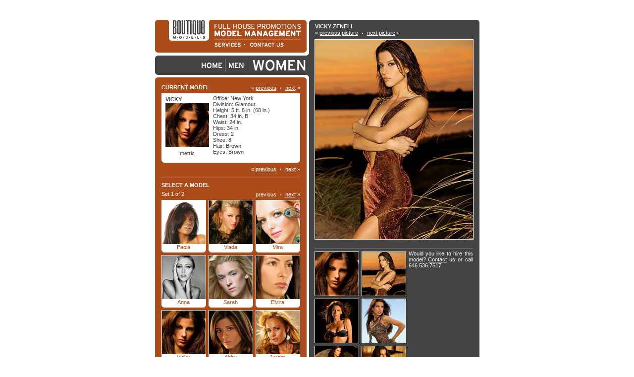

--- FILE ---
content_type: text/html
request_url: http://boutiquemodels.com/models/women.asp?mid=46&pid=2
body_size: 33999
content:

<html>
  <head>
    <title>Boutique Models</title>
        <style type="text/css">
      <!--
.style1 {
  font-family: verdana, arial, helvetica, sans-serif;
  font-size: 11px;
  font-weight: bold;
  color: #444444;
}
.style2 {font-family: verdana, arial, helvetica, sans-serif;
  font-size: 11px;
  color: #ffffff;
}
.style3 {font-size: 11px;
  font-family: verdana, arial, helvetica, sans-serif;
  color: #a1491b;
}
.style3 {  font-family: verdana, arial, helvetica, sans-serif;
  font-size: 11px;
  font-weight: bold;
  color: #ffffff;
}
.style4 {
  font-family: Verdana, Arial, Helvetica, sans-serif;
  font-size: 11px;
  color: #AC4C1B;
}
.style6 {
  font-family: verdana, arial, helvetica, sans-serif;
  font-size: 11px;
  color: #444444;
}
a:link {
  text-decoration: underline;
}
a:visited {
  text-decoration: underline;
}
a:hover {
  text-decoration: none;
}
a:active {
  text-decoration: underline;
}
--></style>
  </head>
  <body bgcolor="#ffffff" leftmargin="0" topmargin="0" marginwidth="0" marginheight="0">
    <table width="665" height="40" border="0" align="center" cellpadding="0" cellspacing="0">
      <tr>
        <td width="665" height="40"></td>
      </tr>
    </table>
    <table width="665" border="0" align="center" cellpadding="0" cellspacing="0">
      <tr>
        <td width="5" height="759">
        </td>
        <td width="306" align="left" valign="top" bgcolor="#AC4C1B"><table width="306" border="0" cellpadding="0" cellspacing="0">
            <tr>
              <td width="306" height="66" bgcolor="#FFFFFF"><table width="306" border="0" align="center" cellpadding="0" cellspacing="0">
                  <tr>
                    <td width="28" height="44" colspan="2" bgcolor="#FFFFFF">
                      <img src="images/topleftmenu_01.gif" width="28" height="44"></td>
                    <td width="81" height="44" bgcolor="#AC4C1B">
                      <a href="../default.asp"><img src="images/topleftmenu_02.gif" alt="Return to Homepage" width="81" height="44"
                          border="0"></a></td>
                    <td width="197" height="44" colspan="6" bgcolor="#FFFFFF">
                      <img src="images/topleftmenu_03.gif" width="197" height="44"></td>
                  </tr>
                  <tr>
                    <td width="118" height="12" colspan="4" bgcolor="#AC4C1B">
                    </td>
                    <td width="57" height="12" bgcolor="#AC4C1B">
                      <a href="../services.htm"><img src="images/topleftmenu_05.gif" alt="Services" width="57" height="12" border="0"></a></td>
                    <td width="14" height="12" bgcolor="#AC4C1B">
                      <img src="images/topleftmenu_06.gif" width="14" height="12"></td>
                    <td width="72" height="12" bgcolor="#AC4C1B">
                      <a href="../contact.asp"><img src="images/topleftmenu_07.gif" alt="Contact Us" width="72" height="12" border="0"></a></td>
                    <td width="45" height="12" colspan="2" bgcolor="#AC4C1B">
                    </td>
                  </tr>
                  <tr>
                    <td width="10" height="10" bgcolor="#FFFFFF">
                      <img src="images/topleftmenu_09.gif" width="10" height="10"></td>
                    <td width="108" height="10" colspan="3" bgcolor="#AC4C1B">
                    </td>
                    <td width="178" height="10" colspan="4" bgcolor="#AC4C1B">
                    </td>
                    <td width="10" height="10" bgcolor="#FFFFFF">
                      <img src="images/topleftmenu_12.gif" width="10" height="10"></td>
                  </tr>
                  <tr>
                    <td width="10" height="1">
                      <img src="images/spacer.gif" width="10" height="1"></td>
                    <td width="18" height="1">
                      <img src="images/spacer.gif" width="18" height="1"></td>
                    <td width="81" height="1">
                      <img src="images/spacer.gif" width="81" height="1"></td>
                    <td width="9" height="1">
                      <img src="images/spacer.gif" width="9" height="1"></td>
                    <td width="57" height="1">
                      <img src="images/spacer.gif" width="57" height="1"></td>
                    <td width="14" height="1">
                      <img src="images/spacer.gif" width="14" height="1"></td>
                    <td width="72" height="1">
                      <img src="images/spacer.gif" width="72" height="1"></td>
                    <td width="35" height="1">
                      <img src="images/spacer.gif" width="35" height="1"></td>
                    <td width="10" height="1">
                      <img src="images/spacer.gif" width="10" height="1"></td>
                  </tr>
                </table>
              </td>
            </tr>
            <tr>
              <td width="306" height="39"><table width="306" height="39" border="0" align="center" cellpadding="0" cellspacing="0">
                  <tr bgcolor="#FFFFFF">
                    <td width="306" height="5" colspan="6">
                    </td>
                  </tr>
                  <tr>
                    <td width="6" height="39" rowspan="3" bgcolor="#444444">
                      <img src="images/gallerymenu_02.gif" width="6" height="39"></td>
                    <td width="88" height="39" rowspan="3" bgcolor="#444444">
                    </td>
                    <td width="42" height="14" bgcolor="#444444">
                    </td>
                    <td width="13" height="39" rowspan="3" bgcolor="#444444">
                      <img src="images/gallerymenu_05.gif" width="13" height="39"></td>
                    <td width="30" height="14" bgcolor="#444444">
                    </td>
                    <td width="127" height="39" rowspan="3" bgcolor="#444444">
                      <img src="images/gallerymenu_womenmain.gif" width="127" height="39"></td>
                  </tr>
                  <tr>
                    <td width="42" height="12" bgcolor="#444444">
                      <a href="../default.asp"><img src="images/gallerymenu_homelink.gif" alt="Return Home" width="42" height="12" border="0"></a></td>
                    <td width="30" height="12" bgcolor="#444444">
                      <a href="men.asp"><img src="images/gallerymenu_menlink.gif" alt="Go to Men's Section" width="30" height="12"
                          border="0"></a></td>
                  </tr>
                  <tr>
                    <td width="42" height="13" bgcolor="#444444">
                    </td>
                    <td width="30" height="13" bgcolor="#444444">
                    </td>
                  </tr>
                  <tr bgcolor="#FFFFFF">
                    <td width="306" height="5" colspan="6">
                    </td>
                  </tr>
                </table>
              </td>
            </tr>
            <tr>
              <td width="306" height="8" align="center" valign="middle"><div align="center"><img src="images/leftcolumntop.gif" width="306" height="8"></div>
              </td>
            </tr>
            <tr>
              <td width="306" height="194" align="left" valign="top" bgcolor="#ac4c1b"><table width="290" height="188" border="0" align="center" cellpadding="0" cellspacing="5"
                  bgcolor="#ac4c1b">
                  <tr>
                    <td width="153" class="style3">CURRENT MODEL
                    </td>
                    <td width="122" valign="top"><div align="right">
                        <span class="style2">
       
      &laquo;
      <a href="women.asp?mid=42" title="Go back to previous model" class="style2">previous</a>
      
      <img src="images/dot.gif" width="12" height="12">
      
      <a href="women.asp?mid=56" title="Go to next model" class="style2">next</a> 
      &raquo;
      
      </span></div>
                    </td>
                  </tr>
                  <tr>
                    <td colspan="2" valign=top>
                      
				      <table width="280" border="0" cellpadding="0" cellspacing="0">
                        <tr>
                          <td colspan="5">
                            <img src="images/profile_top.gif" width="280" height="4"></td>
                        </tr>
                        <tr>
                          <td width="8" height="130" rowspan="3" bgcolor="#ffffff">
                          </td>
                          <td width="88" height="16" bgcolor="#ffffff">
                            <span class="style1">
                              VICKY
                            </span></td>
                          <td width="8" height="130" rowspan="3" bgcolor="#ffffff">
                          </td>
                          <td width="170" height="130" rowspan="3" align="left" valign="top" bgcolor="#ffffff"
                            class="style6">
                            Office:
                            New York
                            <br>
                            Division:
                            Glamour
                            <br>
                            Height:
                            5 ft. 8 in. (68 in.)
                            <br>
                            Chest:
                            34 in. B
                            <br>
                            Waist:
                            24 in.
                            <br>
                            Hips:
                            34 in.
                            <br>
                            Dress:
                            2
                            <br>
                            Shoe:
                            8
                            <br>
                            Hair:
                            Brown
                            <br>
                            Eyes:
                            Brown
                          </td>
                          <td width="6" height="130" rowspan="3" bgcolor="#ffffff">
                          </td>
                        </tr>
                        <tr>
                          <td align=center>
							
                            <img src="images/thumbnails/vildanezthumb2.jpg" alt="Vicky  Zeneli" width=88 height=88></td>
                            
                        </tr>
                        <tr>
                          <td width="88" height="26" bgcolor="#FFFFFF">
                            
                            <div align="center"><a href="women.asp?mid=46&pid=2&type=cm" class="style6" title="Convert to metric system (cm.)">metric</a></div>
                            
                          </td>
                        </tr>
                        <tr>
                          <td colspan="5">
                            <img src="images/profile_bottom.gif" width="280" height="6"></td>
                        </tr>
                      </table>
                      
                    </td>
                  </tr>
                  <tr>
                    <td height="1"></td>
                    <td height="1" valign="top"><div align="right"><span class="style2">
       
      &laquo; 
      <a href="women.asp?mid=42" title="Go back to previous model" class="style2">previous</a>
      
      <img src="images/dot.gif" width="12" height="12">
      
      <a href="women.asp?mid=56" title="Go to next model" class="style2">next</a> 
      &raquo;
      
      </span></div>
                    </td>
                  </tr>
                </table>
              </td>
            </tr>
            <tr>
              <td width="306" height="1" align="center"><img src="images/leftcolumnheader.gif" width="306" height="1"></td>
            </tr>
            <tr>
              <td width="306" height="397" align="left" valign="bottom" bgcolor="#ac4c1b"><table width="200" height="394" border="0" align="center" cellpadding="0" cellspacing="5"
                  bgcolor="#ac4c1b">
                  <tr>
                    <td colspan="3"><span class="style3">SELECT A MODEL</span></td>
                  </tr>
                  <tr>
                    <td><span class="style2">Set 1 of 2</span></td>
                    <td colspan="2"><div align="right"><span class="style2">
      
      previous
      
      <img src="images/dot.gif" width="12" height="12">
      
      <a href="women.asp?mid=76" title="Go to next set" class="style2">next</a> 
      &raquo;
      
      </span></div>
                    </td>
                  </tr>
<tr valign=top>

                    <td valign=top><table width="90" border="0" cellpadding="0" cellspacing="0">
                        <tr>
                          <td height="1" colspan="3">
                            <img src="images/modelframe_top.gif" width="90" height="1"></td>
                        </tr>
                        <tr>
                          <td width="1" rowspan="2">
                            <img src="images/modelframe_side.gif" width="1" height="101"></td>
                          
                            <td width="88" height="88" align=center>
                            <a href="women.asp?mid=20"><img src="images/thumbnails/paulathumb1.jpg" alt="Paola  Miranda" width=88 height=88 border="0"></a></td>
                          

                          <td width="1" rowspan="2">
                            <img src="images/modelframe_side.gif" width="1" height="101"></td>
                        </tr>
                        <tr>
                          <td width="88" height="13" bgcolor="#ffffff">
                            <div align="center" class="style4">Paola</div>
                          </td>
                        </tr>
                        <tr>
                          <td height="4" colspan="3">
                            <img src="images/modelframe_bottom.gif" width="90" height="4"></td>
                        </tr>
                      </table>
                    </td>

                    <td valign=top><table width="90" border="0" cellpadding="0" cellspacing="0">
                        <tr>
                          <td height="1" colspan="3">
                            <img src="images/modelframe_top.gif" width="90" height="1"></td>
                        </tr>
                        <tr>
                          <td width="1" rowspan="2">
                            <img src="images/modelframe_side.gif" width="1" height="101"></td>
                          
                            <td width="88" height="88" align=center>
                            <a href="women.asp?mid=21"><img src="images/thumbnails/vladathumb1.jpg" alt="Vlada  Cesnokova" width=88 height=88 border="0"></a></td>
                          

                          <td width="1" rowspan="2">
                            <img src="images/modelframe_side.gif" width="1" height="101"></td>
                        </tr>
                        <tr>
                          <td width="88" height="13" bgcolor="#ffffff">
                            <div align="center" class="style4">Vlada</div>
                          </td>
                        </tr>
                        <tr>
                          <td height="4" colspan="3">
                            <img src="images/modelframe_bottom.gif" width="90" height="4"></td>
                        </tr>
                      </table>
                    </td>

                    <td valign=top><table width="90" border="0" cellpadding="0" cellspacing="0">
                        <tr>
                          <td height="1" colspan="3">
                            <img src="images/modelframe_top.gif" width="90" height="1"></td>
                        </tr>
                        <tr>
                          <td width="1" rowspan="2">
                            <img src="images/modelframe_side.gif" width="1" height="101"></td>
                          
                            <td width="88" height="88" align=center>
                            <a href="women.asp?mid=31"><img src="images/thumbnails/mirthumb6.jpg" alt="Mira  " width=88 height=88 border="0"></a></td>
                          

                          <td width="1" rowspan="2">
                            <img src="images/modelframe_side.gif" width="1" height="101"></td>
                        </tr>
                        <tr>
                          <td width="88" height="13" bgcolor="#ffffff">
                            <div align="center" class="style4">Mira</div>
                          </td>
                        </tr>
                        <tr>
                          <td height="4" colspan="3">
                            <img src="images/modelframe_bottom.gif" width="90" height="4"></td>
                        </tr>
                      </table>
                    </td>
</tr>
<tr valign=top>

                    <td valign=top><table width="90" border="0" cellpadding="0" cellspacing="0">
                        <tr>
                          <td height="1" colspan="3">
                            <img src="images/modelframe_top.gif" width="90" height="1"></td>
                        </tr>
                        <tr>
                          <td width="1" rowspan="2">
                            <img src="images/modelframe_side.gif" width="1" height="101"></td>
                          
                            <td width="88" height="88" align=center>
                            <a href="women.asp?mid=38"><img src="images/thumbnails/anna011thumb.jpg" alt="Anna  Thompson" width=88 height=88 border="0"></a></td>
                          

                          <td width="1" rowspan="2">
                            <img src="images/modelframe_side.gif" width="1" height="101"></td>
                        </tr>
                        <tr>
                          <td width="88" height="13" bgcolor="#ffffff">
                            <div align="center" class="style4">Anna</div>
                          </td>
                        </tr>
                        <tr>
                          <td height="4" colspan="3">
                            <img src="images/modelframe_bottom.gif" width="90" height="4"></td>
                        </tr>
                      </table>
                    </td>

                    <td valign=top><table width="90" border="0" cellpadding="0" cellspacing="0">
                        <tr>
                          <td height="1" colspan="3">
                            <img src="images/modelframe_top.gif" width="90" height="1"></td>
                        </tr>
                        <tr>
                          <td width="1" rowspan="2">
                            <img src="images/modelframe_side.gif" width="1" height="101"></td>
                          
                            <td width="88" height="88" align=center>
                            <a href="women.asp?mid=40"><img src="images/thumbnails/sarahthumb1.jpg" alt="Sarah  Ladner" width=88 height=88 border="0"></a></td>
                          

                          <td width="1" rowspan="2">
                            <img src="images/modelframe_side.gif" width="1" height="101"></td>
                        </tr>
                        <tr>
                          <td width="88" height="13" bgcolor="#ffffff">
                            <div align="center" class="style4">Sarah</div>
                          </td>
                        </tr>
                        <tr>
                          <td height="4" colspan="3">
                            <img src="images/modelframe_bottom.gif" width="90" height="4"></td>
                        </tr>
                      </table>
                    </td>

                    <td valign=top><table width="90" border="0" cellpadding="0" cellspacing="0">
                        <tr>
                          <td height="1" colspan="3">
                            <img src="images/modelframe_top.gif" width="90" height="1"></td>
                        </tr>
                        <tr>
                          <td width="1" rowspan="2">
                            <img src="images/modelframe_side.gif" width="1" height="101"></td>
                          
                            <td width="88" height="88" align=center>
                            <a href="women.asp?mid=42"><img src="images/thumbnails/elvirasthumb2.jpg" alt="Elvira  Sultanova" width=88 height=88 border="0"></a></td>
                          

                          <td width="1" rowspan="2">
                            <img src="images/modelframe_side.gif" width="1" height="101"></td>
                        </tr>
                        <tr>
                          <td width="88" height="13" bgcolor="#ffffff">
                            <div align="center" class="style4">Elvira</div>
                          </td>
                        </tr>
                        <tr>
                          <td height="4" colspan="3">
                            <img src="images/modelframe_bottom.gif" width="90" height="4"></td>
                        </tr>
                      </table>
                    </td>
</tr>
<tr valign=top>

                    <td valign=top><table width="90" border="0" cellpadding="0" cellspacing="0">
                        <tr>
                          <td height="1" colspan="3">
                            <img src="images/modelframe_top.gif" width="90" height="1"></td>
                        </tr>
                        <tr>
                          <td width="1" rowspan="2">
                            <img src="images/modelframe_side.gif" width="1" height="101"></td>
                          
                            <td width="88" height="88" align=center>
                            <a href="women.asp?mid=46"><img src="images/thumbnails/vildanezthumb2.jpg" alt="Vicky  Zeneli" width=88 height=88 border="0"></a></td>
                          

                          <td width="1" rowspan="2">
                            <img src="images/modelframe_side.gif" width="1" height="101"></td>
                        </tr>
                        <tr>
                          <td width="88" height="13" bgcolor="#ffffff">
                            <div align="center" class="style4">Vicky</div>
                          </td>
                        </tr>
                        <tr>
                          <td height="4" colspan="3">
                            <img src="images/modelframe_bottom.gif" width="90" height="4"></td>
                        </tr>
                      </table>
                    </td>

                    <td valign=top><table width="90" border="0" cellpadding="0" cellspacing="0">
                        <tr>
                          <td height="1" colspan="3">
                            <img src="images/modelframe_top.gif" width="90" height="1"></td>
                        </tr>
                        <tr>
                          <td width="1" rowspan="2">
                            <img src="images/modelframe_side.gif" width="1" height="101"></td>
                          
                            <td width="88" height="88" align=center>
                            <a href="women.asp?mid=56"><img src="images/thumbnails/AbbyThumb1.jpg" alt="Abby  M" width=88 height=88 border="0"></a></td>
                          

                          <td width="1" rowspan="2">
                            <img src="images/modelframe_side.gif" width="1" height="101"></td>
                        </tr>
                        <tr>
                          <td width="88" height="13" bgcolor="#ffffff">
                            <div align="center" class="style4">Abby</div>
                          </td>
                        </tr>
                        <tr>
                          <td height="4" colspan="3">
                            <img src="images/modelframe_bottom.gif" width="90" height="4"></td>
                        </tr>
                      </table>
                    </td>

                    <td valign=top><table width="90" border="0" cellpadding="0" cellspacing="0">
                        <tr>
                          <td height="1" colspan="3">
                            <img src="images/modelframe_top.gif" width="90" height="1"></td>
                        </tr>
                        <tr>
                          <td width="1" rowspan="2">
                            <img src="images/modelframe_side.gif" width="1" height="101"></td>
                          
                            <td width="88" height="88" align=center>
                            <a href="women.asp?mid=75"><img src="images/thumbnails/JurgitaThumb07.jpg" alt="Jurgita   Valteryte" width=88 height=88 border="0"></a></td>
                          

                          <td width="1" rowspan="2">
                            <img src="images/modelframe_side.gif" width="1" height="101"></td>
                        </tr>
                        <tr>
                          <td width="88" height="13" bgcolor="#ffffff">
                            <div align="center" class="style4">Jurgita </div>
                          </td>
                        </tr>
                        <tr>
                          <td height="4" colspan="3">
                            <img src="images/modelframe_bottom.gif" width="90" height="4"></td>
                        </tr>
                      </table>
                    </td>
</tr>

                  <tr>
                    <td height="1"><span class="style2">Set 1 of 2</span></td>
                    <td height="1" colspan="2"><div align="right">
                        <span class="style2">
      
      previous
      
      <img src="images/dot.gif" width="12" height="12">
      
      <a href="women.asp?mid=76" title="Go to next set" class="style2">next</a> 
      &raquo;
      
      </span></div>
                    </td>
                  </tr>
                </table>
              </td>
            </tr>
            <tr>
              <td width="306" height="7" align="center" valign="bottom"><img src="images/leftcolumnheader.gif" width="306" height="1"></td>
            </tr>
          </table>
        </td>
        <td width="349" align="left" valign="top" bgcolor="#FFFFFF"><table width="200" border="0" cellpadding="0" cellspacing="0">
            <tr>
              <td><table width="349" border="0" align="center" cellpadding="0" cellspacing="0">
                  <tr>
                    <td width="17" height="39" bgcolor="#FFFFFF">
                      <img src="images/rightcolumntop_01.gif" width="17" height="39"></td>
                    <td width="319" height="39" bgcolor="#444444">
                      <span class="style2"> 
      <strong class="style3">
                          VICKY  ZENELI
                        </strong><br>
       
      &laquo;
      <a href="women.asp?mid=46&pid=1" title="Go back to previous picture" class="style2">previous picture</a>
      
      <img height="11" src="images/greydot.gif" width="12">
      
      <a href="women.asp?mid=46&pid=3" title="Go to next picture" class="style2">next picture</a> 
      &raquo;
      
      </span></td>
                  <td width="13" height="39" bgcolor="#444444">
                      <img src="images/rightcolumntop_03.gif" width="13" height="39"></td>
                  </tr>
                  <tr bgcolor="#444444">
                    <td width="349" height="1" colspan="3">
                      <img src="images/rightcolumntop_04.jpg" width="349" height="1"></td>
                  </tr>
                  <tr>
                    <td width="17" height="402" bgcolor="#FFFFFF">
                      <img src="images/rightcolumntop_05.gif" width="17" height="402"></td>
                    <td width="319" height="402" bgcolor="#444444" valign=top>
				      
                      <img src="images/largeformat/VickyLarge11.jpg" alt="Vicky  Zeneli" width=319 height=402></td>
                      
                    <td width="13" height="402" bgcolor="#444444">
                      <img src="images/rightcolumntop_07.gif" width="13" height="402"></td>
                  </tr>
                  <tr bgcolor="#444444">
                    <td width="349" height="20" colspan="3">
                      <img src="images/rightcolumntop_08.gif" width="349" height="20"></td>
                  </tr>
                </table>
              </td>
            </tr>
            <tr>
              <td width="349" height="189" align="left" valign="top"><table width="349" border="0" cellpadding="0" cellspacing="0">
                  <tr>
                    <td width="5" height="194" rowspan="2" bgcolor="#FFFFFF"></td>
                    <td width="6" height="194" rowspan="2" bgcolor="#444444"></td>
                    <td width="195" height="194" rowspan="2" align="left" valign="top" bgcolor="#444444"><table width="195" height="194" border="0" align="center" cellpadding="0" cellspacing="5"
                        bordercolor="#ffffff" bgcolor="#444444">
<tr valign=top><td width="88" height="88" align="center"><a href="women.asp?mid=46&pid=1"><img src="images/thumbnails/vildanezthumb2.jpg" alt="Vicky  Zeneli" width=88 height=88 border="1" style="border-color:#FFFFFF"></a></td><td width="88" height="88" align="center"><a href="women.asp?mid=46&pid=2"><img src="images/thumbnails/VickyThumb11.jpg" alt="Vicky  Zeneli" width=88 height=88 border="1" style="border-color:#FFFFFF"></a></td></tr><tr valign=top><td width="88" height="88" align="center"><a href="women.asp?mid=46&pid=3"><img src="images/thumbnails/vildanezthumb8.jpg" alt="Vicky  Zeneli" width=88 height=88 border="1" style="border-color:#FFFFFF"></a></td><td width="88" height="88" align="center"><a href="women.asp?mid=46&pid=4"><img src="images/thumbnails/VickyThumb17.jpg" alt="Vicky  Zeneli" width=88 height=88 border="1" style="border-color:#FFFFFF"></a></td></tr><tr valign=top><td width="88" height="88" align="center"><a href="women.asp?mid=46&pid=5"><img src="images/thumbnails/VickyThumb14.jpg" alt="Vicky  Zeneli" width=88 height=88 border="1" style="border-color:#FFFFFF"></a></td><td width="88" height="88" align="center"><a href="women.asp?mid=46&pid=6"><img src="images/thumbnails/VickyThumb16.jpg" alt="Vicky  Zeneli" width=88 height=88 border="1" style="border-color:#FFFFFF"></a></td></tr><tr valign=top><td width="88" height="88" align="center"><a href="women.asp?mid=46&pid=7"><img src="images/thumbnails/VickyThumb13.jpg" alt="Vicky  Zeneli" width=88 height=88 border="1" style="border-color:#FFFFFF"></a></td>
                      </table>
                    </td>
              <td height="1" colspan="2" align="left" valign="top" bgcolor="#444444"><img src=../images/spacer.gif height=3><table cellpadding=0 cellspacing=0 border=0 ID="Table1">
            <tr valign="top">
              <td width="130" height="97" align="left" valign="top" bgcolor="#444444"><div align="justify" class="style2">Would you like to hire this model? <a href="../contact.asp" class="style2">Contact</a> us or call 646.536.7517</div></td>
              <td width="13" align="left" valign="top" bgcolor="#444444">&nbsp;</td>
            </tr>
				</table>
              </td>
            </tr>
                </table>
              </td>
            </tr>
            <tr>
              <td><table width="349" border="0" align="center" cellpadding="0" cellspacing="0">
                  <tr bgcolor="#444444">
                    <td height="9" colspan="3"><img src="images/rightcolumnbottom_top.gif" width="349" height="9"></td>
                  </tr>
                  <tr>
					<td width="15" height="100" rowspan="3" background="images/rightcolumnbottom_lside.gif"
                      bgcolor="#FFFFFF">
                    </td>
                    <td width="324" height="13" align="left" valign="top" bgcolor="#444444">
                    
                    </td>
                    <td width="12" height="100" rowspan="3" bgcolor="#444444">

                    </td>
                  </tr>
                  <tr>
                    <td width="324" height="3" align="left" valign="top" bgcolor="#444444"></td>
                  </tr>
                  <tr>
                    <td width="324" height="100" align="left" valign="top" bgcolor="#444444"><div align="justify">
                    <span class="style2">
                     &nbsp;
                    </span>
                    <p class="style2"><a href="#" title="Return to top" class="style2">Back to Top</a></p>
                    </td>
                  </tr>
                </table>
              </td>
            </tr>
          </table>
        </td>
        <td width="5"></td>
      </tr>
      <tr>
        <td width="5" height="0"></td>
        <td height="91" colspan="2" align="center" valign="middle"><img src="images/bottom.gif" width="655" height="100"></td>
        <td width="5"></td>
      </tr>
    </table>
    <p></p>
  </body>
</html>
